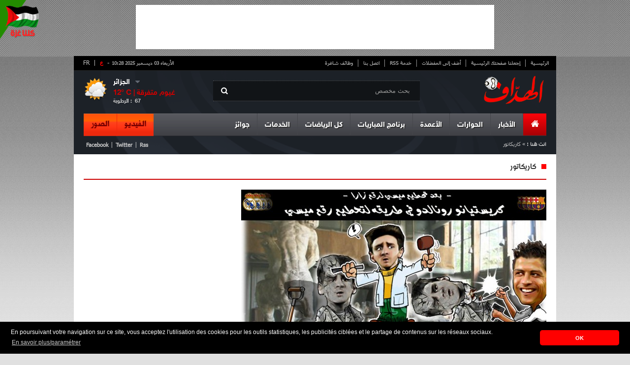

--- FILE ---
content_type: text/html; charset=UTF-8
request_url: https://cdn.elheddaf.com/site/weather?city=%D8%A7%D9%84%D8%AC%D8%B2%D8%A7%D8%A6%D8%B1
body_size: -213
content:
{"city":"\u0627\u0644\u062c\u0632\u0627\u0626\u0631","temp":12,"hum":67,"desc":"\u063a\u064a\u0648\u0645 \u0645\u062a\u0641\u0631\u0642\u0629","icon":"03d","temp_c":12,"relative_humidity":67}

--- FILE ---
content_type: text/html; charset=utf-8
request_url: https://www.google.com/recaptcha/api2/aframe
body_size: 223
content:
<!DOCTYPE HTML><html><head><meta http-equiv="content-type" content="text/html; charset=UTF-8"></head><body><script nonce="Qn7vajAMuEQ4i_pbniVWJA">/** Anti-fraud and anti-abuse applications only. See google.com/recaptcha */ try{var clients={'sodar':'https://pagead2.googlesyndication.com/pagead/sodar?'};window.addEventListener("message",function(a){try{if(a.source===window.parent){var b=JSON.parse(a.data);var c=clients[b['id']];if(c){var d=document.createElement('img');d.src=c+b['params']+'&rc='+(localStorage.getItem("rc::a")?sessionStorage.getItem("rc::b"):"");window.document.body.appendChild(d);sessionStorage.setItem("rc::e",parseInt(sessionStorage.getItem("rc::e")||0)+1);localStorage.setItem("rc::h",'1764754111934');}}}catch(b){}});window.parent.postMessage("_grecaptcha_ready", "*");}catch(b){}</script></body></html>

--- FILE ---
content_type: application/javascript
request_url: https://t.dtscout.com/pv/?_a=v&_h=cdn.elheddaf.com&_ss=yp4tpifz3c&_pv=1&_ls=0&_u1=1&_u3=1&_cc=us&_pl=d&_cbid=1w8a&_cb=_dtspv.c
body_size: -284
content:
try{_dtspv.c({"b":"chrome@131"},'1w8a');}catch(e){}

--- FILE ---
content_type: text/javascript;charset=UTF-8
request_url: https://whos.amung.us/pingjs/?k=900waaxhvnrn&t=%D9%83%D8%B1%D9%8A%D8%B3%D8%AA%D9%8A%D8%A7%D9%86%D9%88%20%D8%B1%D9%88%D9%86%D8%A7%D9%84%D8%AF%D9%88%20%D9%81%D9%8A%20%D8%B7%D8%B1%D9%8A%D9%82%D9%87%20%D9%84%D8%AA%D8%AD%D8%B7%D9%8A%D9%85%20%D8%B1%D9%82%D9%85%20%D9%85%D9%8A%D8%B3%D9%8A&c=s&x=https%3A%2F%2Fcdn.elheddaf.com%2Fservice%2Fcaricature%3Fservice%252Fcaricature%3D%26c%3D1194%26page%3D9&y=&a=-1&d=21.498&v=27&r=2474
body_size: -110
content:
WAU_r_s('11','900waaxhvnrn',-1);